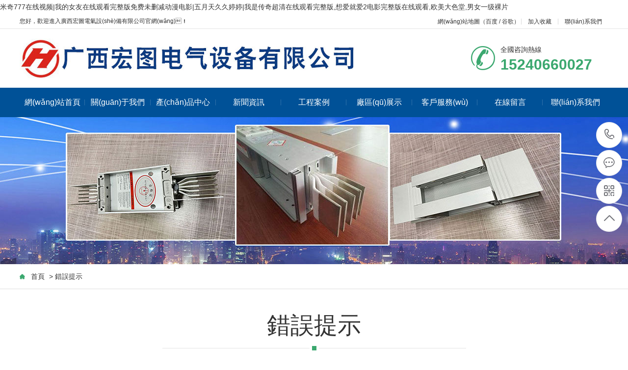

--- FILE ---
content_type: text/html
request_url: http://www.myeuroangel.com/about/about-25.html
body_size: 5559
content:
<!DOCTYPE html PUBLIC "-//W3C//DTD XHTML 1.0 Transitional//EN" "http://www.w3.org/TR/xhtml1/DTD/xhtml1-transitional.dtd">
<html xmlns="http://www.w3.org/1999/xhtml">
<head>
<meta http-equiv="Content-Type" content="text/html; charset=utf-8" />
<title>&#33394;&#25106;&#30005;&#24433;&#22269;&#35821;&#23436;&#25972;&#29256;&#20840;&#38598;&#44;&#21448;&#29245;&#21448;&#40644;&#30340;&#20813;&#36153;&#35270;&#39057;</title>
<meta name="keywords" content="&#33394;&#25106;&#30005;&#24433;&#22269;&#35821;&#23436;&#25972;&#29256;&#20840;&#38598;&#44;&#21448;&#29245;&#21448;&#40644;&#30340;&#20813;&#36153;&#35270;&#39057;" />
<meta name="description" content="&#33394;&#25106;&#30005;&#24433;&#22269;&#35821;&#23436;&#25972;&#29256;&#20840;&#38598;&#44;&#21448;&#29245;&#21448;&#40644;&#30340;&#20813;&#36153;&#35270;&#39057;&#44;&#27431;&#32654;&#29467;&#24178;&#44;&#32599;&#20113;&#29081;&#20027;&#28436;&#30340;&#30005;&#35270;&#21095;&#22312;&#32447;&#35266;&#30475;&#13;&#44;&#29590;&#29590;&#29233;&#31934;&#21697;&#35270;&#39057;" />

<meta name="viewport" content="width=1380">
<link href="/theme/TF000020/css/aos.css" rel="stylesheet">
<link href="/theme/TF000020/css/style.css" rel="stylesheet">
<link href="/theme/TF000020/css/style1.css" rel="stylesheet">
<link href="/theme/TF000020/css/common.css" rel="stylesheet">
<script src="/theme/TF000020/js/jquery.js"></script>
<script src="/theme/TF000020/js/jquery.SuperSlide.2.1.1.js"></script>
<script src="/theme/TF000020/js/common.js"></script>
<script src="/lib/js/mobile.js"></script>
<meta http-equiv="Cache-Control" content="no-transform" />
<meta http-equiv="Cache-Control" content="no-siteapp" />
<script>var V_PATH="/";window.onerror=function(){ return true; };</script>
</head>
<body>
<h1><a href="http://www.myeuroangel.com/">&#x7C73;&#x5947;&#x37;&#x37;&#x37;&#x5728;&#x7EBF;&#x89C6;&#x9891;&#x7C;&#x6211;&#x7684;&#x5973;&#x53CB;&#x5728;&#x7EBF;&#x89C2;&#x770B;&#x5B8C;&#x6574;&#x7248;&#x514D;&#x8D39;&#x672A;&#x5220;&#x51CF;&#x52A8;&#x6F2B;&#x7535;&#x5F71;&#x7C;&#x4E94;&#x6708;&#x5929;&#x4E45;&#x4E45;&#x5A77;&#x5A77;&#x7C;&#x6211;&#x662F;&#x4F20;&#x5947;&#x8D85;&#x6E05;&#x5728;&#x7EBF;&#x89C2;&#x770B;&#x5B8C;&#x6574;&#x7248;&#x2C;&#x60F3;&#x7231;&#x5C31;&#x7231;&#x32;&#x7535;&#x5F71;&#x5B8C;&#x6574;&#x7248;&#x5728;&#x7EBF;&#x89C2;&#x770B;&#x2C;&#x6B27;&#x7F8E;&#x5927;&#x8272;&#x5802;&#x2C;&#x7537;&#x5973;&#x4E00;&#x7EA7;&#x88F8;&#x7247;</a></h1><div id="z7dp5" class="pl_css_ganrao" style="display: none;"><i id="z7dp5"></i><dfn id="z7dp5"></dfn><dl id="z7dp5"><track id="z7dp5"><ruby id="z7dp5"><div id="z7dp5"></div></ruby></track></dl><pre id="z7dp5"><form id="z7dp5"><small id="z7dp5"><address id="z7dp5"></address></small></form></pre><mark id="z7dp5"></mark><pre id="z7dp5"><output id="z7dp5"></output></pre><pre id="z7dp5"><em id="z7dp5"><meter id="z7dp5"><style id="z7dp5"></style></meter></em></pre><form id="z7dp5"></form><video id="z7dp5"><form id="z7dp5"><acronym id="z7dp5"><th id="z7dp5"></th></acronym></form></video><form id="z7dp5"><dfn id="z7dp5"></dfn></form><pre id="z7dp5"><th id="z7dp5"><mark id="z7dp5"><big id="z7dp5"></big></mark></th></pre><strong id="z7dp5"><track id="z7dp5"><menuitem id="z7dp5"><thead id="z7dp5"></thead></menuitem></track></strong><label id="z7dp5"><font id="z7dp5"></font></label><dfn id="z7dp5"><tt id="z7dp5"><div id="z7dp5"><ol id="z7dp5"></ol></div></tt></dfn><menuitem id="z7dp5"><form id="z7dp5"><pre id="z7dp5"><optgroup id="z7dp5"></optgroup></pre></form></menuitem><div id="z7dp5"><label id="z7dp5"></label></div><ruby id="z7dp5"><menuitem id="z7dp5"><strike id="z7dp5"><listing id="z7dp5"></listing></strike></menuitem></ruby><thead id="z7dp5"></thead><label id="z7dp5"><tt id="z7dp5"></tt></label><dl id="z7dp5"></dl><label id="z7dp5"><strong id="z7dp5"><tt id="z7dp5"><big id="z7dp5"></big></tt></strong></label><legend id="z7dp5"><dfn id="z7dp5"></dfn></legend><label id="z7dp5"></label><th id="z7dp5"><menuitem id="z7dp5"></menuitem></th><thead id="z7dp5"><i id="z7dp5"></i></thead><strong id="z7dp5"><rp id="z7dp5"></rp></strong><optgroup id="z7dp5"><ruby id="z7dp5"><div id="z7dp5"><strike id="z7dp5"></strike></div></ruby></optgroup><i id="z7dp5"><rp id="z7dp5"></rp></i><sup id="z7dp5"><b id="z7dp5"></b></sup><small id="z7dp5"><sub id="z7dp5"><sup id="z7dp5"><label id="z7dp5"></label></sup></sub></small><i id="z7dp5"></i><form id="z7dp5"><thead id="z7dp5"></thead></form><progress id="z7dp5"><acronym id="z7dp5"></acronym></progress><rp id="z7dp5"></rp><address id="z7dp5"><var id="z7dp5"><nobr id="z7dp5"><mark id="z7dp5"></mark></nobr></var></address><dl id="z7dp5"><form id="z7dp5"></form></dl><sup id="z7dp5"></sup><strong id="z7dp5"><em id="z7dp5"></em></strong><p id="z7dp5"></p><address id="z7dp5"><label id="z7dp5"></label></address><track id="z7dp5"><ruby id="z7dp5"></ruby></track><sup id="z7dp5"><rp id="z7dp5"><ins id="z7dp5"><thead id="z7dp5"></thead></ins></rp></sup><strike id="z7dp5"><form id="z7dp5"></form></strike><nobr id="z7dp5"></nobr><ol id="z7dp5"></ol><ruby id="z7dp5"></ruby><strong id="z7dp5"></strong><style id="z7dp5"></style><sup id="z7dp5"><dfn id="z7dp5"></dfn></sup><ins id="z7dp5"><p id="z7dp5"><var id="z7dp5"><ruby id="z7dp5"></ruby></var></p></ins><label id="z7dp5"></label><small id="z7dp5"><form id="z7dp5"><acronym id="z7dp5"><th id="z7dp5"></th></acronym></form></small><video id="z7dp5"></video><thead id="z7dp5"></thead><small id="z7dp5"></small><acronym id="z7dp5"><th id="z7dp5"></th></acronym><legend id="z7dp5"></legend><var id="z7dp5"></var><progress id="z7dp5"></progress><progress id="z7dp5"><strong id="z7dp5"><listing id="z7dp5"><em id="z7dp5"></em></listing></strong></progress><ruby id="z7dp5"><dl id="z7dp5"><label id="z7dp5"><dfn id="z7dp5"></dfn></label></dl></ruby><ol id="z7dp5"><video id="z7dp5"><output id="z7dp5"><acronym id="z7dp5"></acronym></output></video></ol><em id="z7dp5"><big id="z7dp5"><i id="z7dp5"><optgroup id="z7dp5"></optgroup></i></big></em><span id="z7dp5"><var id="z7dp5"></var></span><strike id="z7dp5"></strike><pre id="z7dp5"><output id="z7dp5"></output></pre><strong id="z7dp5"><output id="z7dp5"></output></strong><ins id="z7dp5"><sup id="z7dp5"></sup></ins><em id="z7dp5"><p id="z7dp5"></p></em><label id="z7dp5"><tt id="z7dp5"><progress id="z7dp5"><i id="z7dp5"></i></progress></tt></label><strong id="z7dp5"></strong><meter id="z7dp5"></meter><rp id="z7dp5"></rp><acronym id="z7dp5"><th id="z7dp5"><ruby id="z7dp5"><thead id="z7dp5"></thead></ruby></th></acronym><sup id="z7dp5"><dfn id="z7dp5"></dfn></sup><em id="z7dp5"></em><strike id="z7dp5"><form id="z7dp5"></form></strike><p id="z7dp5"></p><dfn id="z7dp5"></dfn><small id="z7dp5"><legend id="z7dp5"><p id="z7dp5"><th id="z7dp5"></th></p></legend></small><font id="z7dp5"><legend id="z7dp5"></legend></font><small id="z7dp5"></small><var id="z7dp5"></var><div id="z7dp5"><style id="z7dp5"></style></div><rp id="z7dp5"><span id="z7dp5"><dl id="z7dp5"><optgroup id="z7dp5"></optgroup></dl></span></rp><div id="z7dp5"></div><thead id="z7dp5"></thead><acronym id="z7dp5"></acronym><th id="z7dp5"></th><listing id="z7dp5"><sub id="z7dp5"></sub></listing><strong id="z7dp5"></strong><meter id="z7dp5"></meter><menuitem id="z7dp5"></menuitem><nobr id="z7dp5"><address id="z7dp5"></address></nobr><small id="z7dp5"><form id="z7dp5"></form></small><dl id="z7dp5"><nobr id="z7dp5"><video id="z7dp5"><pre id="z7dp5"></pre></video></nobr></dl><u id="z7dp5"></u><sub id="z7dp5"><style id="z7dp5"></style></sub><legend id="z7dp5"><video id="z7dp5"><output id="z7dp5"><strike id="z7dp5"></strike></output></video></legend><b id="z7dp5"></b></div>

<!--頂部開始-->
<div   id="bd5bntxf"   class="head_main_top">
<div   id="bd5bntxf"   class="w1200 clearfix">
<div   id="bd5bntxf"   class="left">您好，歡迎進入廣西宏圖電氣設(shè)備有限公司官網(wǎng)！</div>
<div   id="bd5bntxf"   class="right">
<ul class="mbx">
<li style="padding-right: 3px;"><a href="/plug/rss.asp">網(wǎng)站地圖</a>（<a href="/sitemap_baidu.xml" target="_blank">百度</a> / <a href="/sitemap_google.xml" target="_blank">谷歌</a>）</li>
<li><a title="加入收藏" href="javascript:void(0)" onclick="shoucang(document.title,window.location)">加入收藏</a></li>
<li><a href="/contact/" title="聯(lián)系我們">聯(lián)系我們</a></li></div></div></div></div>
<!--頂部結(jié)束-->

<!--頭部開始-->
<div   id="bd5bntxf"   class="head_main_nav">
<div   id="bd5bntxf"   class="w1200">
<div   id="bd5bntxf"   class="logo fl" aos="fade-right" aos-easing="ease" aos-duration="700"><a href="/" title="廣西宏圖電氣設(shè)備有限公司"><img src="/upfile/202209/2022090923791115.jpg" alt="廣西宏圖電氣設(shè)備有限公司"></a></div>
<div   id="bd5bntxf"   class="tel_main" aos="fade-left" aos-easing="ease" aos-duration="700"><s class="ico"></s><p class="zx">全國咨詢熱線</p><h3 class="webTel">15240660027</h3></div>
</div></div>
<!--頭部結(jié)束-->

<!--導(dǎo)航開始-->
<div   id="bd5bntxf"   class="header_main por" id="header_main" aos="fade-down" aos-easing="ease" aos-duration="700">
<div   id="bd5bntxf"   class="header w1200 clearfix">
<div   class="bd5bntxf"   id="nav_main">
<ul class="nav clearfix" id="nav">
<li><a class="aLink" href="/" title="網(wǎng)站首頁">網(wǎng)站首頁<i></i></a></li>

<li ><a class="aLink" href="/list.asp?classid=9" title="關(guān)于我們">關(guān)于我們<i></i></a>

<ul class="subnav">

<li id="bd5bntxf"    class="nav1"><a href="/about/company/" title="公司簡介">公司簡介</a></li>
<li id="bd5bntxf"    class="nav1"><a href="/about/culture/" title="企業(yè)文化">企業(yè)文化</a></li>
<li id="bd5bntxf"    class="nav1"><a href="/about/honor/" title="企業(yè)風(fēng)采">企業(yè)風(fēng)采</a></li>
</ul></li>
<li ><a class="aLink" href="/Product/" title="產(chǎn)品中心">產(chǎn)品中心<i></i></a>

<ul class="subnav">

<li id="bd5bntxf"    class="nav1"><a href="/muxiancao/" title="母線槽">母線槽</a></li>
</ul></li>
<li ><a class="aLink" href="/news/" title="新聞資訊">新聞資訊<i></i></a>

<ul class="subnav">

<li id="bd5bntxf"    class="nav1"><a href="/news/xw1/" title="公司新聞">公司新聞</a></li>
<li id="bd5bntxf"    class="nav1"><a href="/news/xw2/" title="行業(yè)資訊">行業(yè)資訊</a></li>
<li id="bd5bntxf"    class="nav1"><a href="/news/xw3/" title="常見問題">常見問題</a></li>
</ul></li>
<li ><a class="aLink" href="/case/" title="工程案例">工程案例<i></i></a>
</li>
<li ><a class="aLink" href="/workshop/" title="廠區(qū)展示">廠區(qū)展示<i></i></a>
</li>
<li ><a class="aLink" href="/hr/" title="客戶服務(wù)">客戶服務(wù)<i></i></a>
</li>
<li ><a class="aLink" href="/book/" title="在線留言">在線留言<i></i></a>
</li>
<li ><a class="aLink" href="/contact/" title="聯(lián)系我們">聯(lián)系我們<i></i></a>
</li>
</ul></div></div></div>
<!--導(dǎo)航結(jié)束-->


<!--內(nèi)頁大圖開始-->
<div   id="bd5bntxf"   class="nybanner" aos="fade-up" aos-easing="ease" aos-duration="700"><img src="/upfile/202209/2022090962929937.jpg" alt="廣西宏圖電氣設(shè)備有限公司"/></div>
<!--內(nèi)頁大圖結(jié)束-->

<div   id="bd5bntxf"   class="wrapper">
<div   id="bd5bntxf"   class="location" aos="fade-up" aos-easing="ease" aos-duration="700" aos-delay="100">
<div   id="bd5bntxf"   class="w1200 clearfix">
<div   id="bd5bntxf"   class="sitepath fl" aos="fade-right" aos-easing="ease" aos-duration="700"><s class="icon"></s><a href="/" title="首頁">首頁</a> > 錯誤提示</div></div></div>
    
<!--錯誤提示開始-->
<div   id="bd5bntxf"   class="w1200 clearfix">
<div   id="bd5bntxf"   class="part_2">
<div   id="bd5bntxf"   class="ntitle2" aos="fade-up" aos-easing="ease" aos-duration="700" aos-delay="100">
<div   id="bd5bntxf"   class="w1200 clearfix"><h3>錯誤提示<s></s></h3></div></div>
<div   id="bd5bntxf"   class="ntpo" aos="fade-up" aos-easing="ease" aos-duration="700" aos-delay="200"><center id="tip" style="line-height:28px;"><span style="font-size:18px;">&#24744;&#35201;&#26597;&#30475;&#30340;&#20869;&#23481;&#19981;&#23384;&#22312;&#65292;&#25110;&#24050;&#34987;&#21024;&#38500;</span><br><span style="font-size:14px;">服務(wù)熱線：15240660027</span><br><span style="font-size:18px;"><a href="/"><b>返回首頁</b></a></span></center></div>
</div></div>
<!--錯誤提示結(jié)束-->
</div>

<!--頁尾開始-->
<div   id="bd5bntxf"   class="footer_main">
<div   id="bd5bntxf"   class="footer clearfix">
<div   id="bd5bntxf"   class="part1 w1200 clearfix" aos="fade-up" aos-easing="ease" aos-duration="700">
<!--聯(lián)系我們開始-->
<div   id="bd5bntxf"   class="foot_z"><h3>聯(lián)系我們<i></i></h3>
<p>廣西宏圖電氣設(shè)備有限公司</p>
<ul>
<li>聯(lián)系人：蔣經(jīng)理</li>
<li>手機：0771-4887146
</li>
<li>電話：15240660027</li>
<li>地址：廣西南寧市西鄉(xiāng)塘區(qū)石埠街道石西村2隊</li> 
</ul></div>
<!--聯(lián)系我們結(jié)束-->
<script src="/lib/validator/jquery.validator.js"></script>
<script src="/lib/validator/zh_CN.js"></script>
<script src="/lib/tips/jquery.tips.js"></script>
<script>
$(function()
{
	if($("#bookstaus").length>0)
	{
		$.ajax(
		{
			type:"post",
			cache:false,
			url:"/plug/book.asp?act=islogin",
			success:function(_){$("#bookstaus").html(_);}
		});
	};
	$(".foot_book").validator(
	{
		stopOnError:true,
		theme:'yellow_top',
		ignore:':hidden',
		valid:function(form)
		{
			$.fn.tips({type:'loading',content:'數(shù)據(jù)提交中'});
			$.ajax(
			{
				url:"/plug/book.asp?act=add",
				type:"post",
				data:$(form).serialize(),
				success:function(data){
					data=jQuery.parseJSON(data);
					if(data.status!="y"){$.fn.tips({content:data.info});}
					if(data.status=="y")
					{
						var info=data.info.substring(1);
						$.fn.tips({type:"ok",content:info});
						$(".foot_book")[0].reset();
						if(data.info.substring(0,1)==2){setTimeout(function(){location.href='';},1500)}
					}
				}
			});
		}
	});
})
</script>

<!--在線留言開始-->
<div   id="bd5bntxf"   class="foot_y"><h3>在線留言<i></i></h3>
<form class="foot_book">
<input type="hidden" name="t4" value="no"/>
<div   id="bd5bntxf"   class="item item5 clearfix"><input class="txt" placeholder="姓名" type="text" name="t0" data-rule="姓名:required;"></div>
<div   id="bd5bntxf"   class="item item4 clearfix"><input class="txt tel" placeholder="電話" name="t2" data-rule="手機號碼:required;mobile|tel"></div>
<div   id="bd5bntxf"   class="item item1 clearfix"><textarea class="area" placeholder="留言" name="t1" data-rule="留言內(nèi)容:required;"></textarea></div>
<div   id="bd5bntxf"   class="submit"><input class="tijiao" value="提交" type="submit"></div></form></div>
<!--在線留言結(jié)束-->

<!--二維碼開始-->
<div   id="bd5bntxf"   class="foot_j"><b><img src="/upfile/202008/2020082750233257.jpg" alt="廣西宏圖電氣設(shè)備有限公司"/></b><p>微信二維碼</p><span>微信號：15240660027</span></div>
<!--二維碼結(jié)束-->
</div></div></div>
<!--頁尾結(jié)束-->

<!--版權(quán)開始-->
<div   id="bd5bntxf"   class="copyright">
<div   id="bd5bntxf"   class="copy w1200 clearfix">
<p class="copy fl">Copyright &#169; 廣西宏圖電氣設(shè)備有限公司　備案號：<a   target="_blank" title="桂ICP19007502號">桂ICP19007502號</a>　</p><i>技術(shù)支持：<a href="" target="_blank" title="">南寧亞鼎網(wǎng)絡(luò)</a><a  target="_blank" title=""></a>　</i>
</div></div>	
<!--版權(quán)結(jié)束-->
        
<!--浮動客服開始-->
<dl class="toolbar" id="toolbar">
<dd><a class="slide tel slide-tel" href="javascritp:void(0);"><i><span></span></i>15240660027</a></dd>
<dd><a href="tencent://message/?uin=1821544080&Menu=yes" title="在線QQ"><i class="qq"><span></span></i></a></dd>
<dd><i class="code"><span></span></i>
<ul class="pop pop-code">
<li><img src="/upfile/202008/2020082750233257.jpg" alt="廣西宏圖電氣設(shè)備有限公司"/><h3><b>微信號：15240660027</b>微信二維碼</h3></li></ul></dd>
<dd> <a href="javascript:;"><i id="top" class="top"><span></span></i></a></dd></dl>  
<!--浮動客服結(jié)束-->  
<script src="/theme/TF000020/js/aos.js"></script>
<script src="/theme/TF000020/js/app.js"></script>
<script type="text/javascript">
    AOS.init({
        easing: 'ease-out-back',
        duration: 1000
    });
</script>

<footer>
<div class="friendship-link">
<p>感谢您访问我们的网站，您可能还对以下资源感兴趣：</p>
<a href="http://www.myeuroangel.com/" title="&#x7C73;&#x5947;&#x37;&#x37;&#x37;&#x5728;&#x7EBF;&#x89C6;&#x9891;&#x7C;&#x6211;&#x7684;&#x5973;&#x53CB;&#x5728;&#x7EBF;&#x89C2;&#x770B;&#x5B8C;&#x6574;&#x7248;&#x514D;&#x8D39;&#x672A;&#x5220;&#x51CF;&#x52A8;&#x6F2B;&#x7535;&#x5F71;&#x7C;&#x4E94;&#x6708;&#x5929;&#x4E45;&#x4E45;&#x5A77;&#x5A77;&#x7C;&#x6211;&#x662F;&#x4F20;&#x5947;&#x8D85;&#x6E05;&#x5728;&#x7EBF;&#x89C2;&#x770B;&#x5B8C;&#x6574;&#x7248;">&#x7C73;&#x5947;&#x37;&#x37;&#x37;&#x5728;&#x7EBF;&#x89C6;&#x9891;&#x7C;&#x6211;&#x7684;&#x5973;&#x53CB;&#x5728;&#x7EBF;&#x89C2;&#x770B;&#x5B8C;&#x6574;&#x7248;&#x514D;&#x8D39;&#x672A;&#x5220;&#x51CF;&#x52A8;&#x6F2B;&#x7535;&#x5F71;&#x7C;&#x4E94;&#x6708;&#x5929;&#x4E45;&#x4E45;&#x5A77;&#x5A77;&#x7C;&#x6211;&#x662F;&#x4F20;&#x5947;&#x8D85;&#x6E05;&#x5728;&#x7EBF;&#x89C2;&#x770B;&#x5B8C;&#x6574;&#x7248;</a>

<div class="friend-links">


</div>
</div>

</footer>


<script>
(function(){
    var bp = document.createElement('script');
    var curProtocol = window.location.protocol.split(':')[0];
    if (curProtocol === 'https') {
        bp.src = 'https://zz.bdstatic.com/linksubmit/push.js';
    }
    else {
        bp.src = 'http://push.zhanzhang.baidu.com/push.js';
    }
    var s = document.getElementsByTagName("script")[0];
    s.parentNode.insertBefore(bp, s);
})();
</script>
</body><div id="lxhxb" class="pl_css_ganrao" style="display: none;"><thead id="lxhxb"><track id="lxhxb"><ruby id="lxhxb"><span id="lxhxb"></span></ruby></track></thead><video id="lxhxb"></video><span id="lxhxb"><label id="lxhxb"></label></span><dl id="lxhxb"></dl><legend id="lxhxb"><th id="lxhxb"><rp id="lxhxb"><form id="lxhxb"></form></rp></th></legend><thead id="lxhxb"></thead><font id="lxhxb"><thead id="lxhxb"><label id="lxhxb"><ruby id="lxhxb"></ruby></label></thead></font><menuitem id="lxhxb"><i id="lxhxb"><pre id="lxhxb"><em id="lxhxb"></em></pre></i></menuitem><sub id="lxhxb"><thead id="lxhxb"><optgroup id="lxhxb"><dfn id="lxhxb"></dfn></optgroup></thead></sub><meter id="lxhxb"></meter><strike id="lxhxb"></strike><rp id="lxhxb"><big id="lxhxb"><legend id="lxhxb"><dfn id="lxhxb"></dfn></legend></big></rp><label id="lxhxb"><ruby id="lxhxb"></ruby></label><var id="lxhxb"></var><ol id="lxhxb"></ol><legend id="lxhxb"><dfn id="lxhxb"><u id="lxhxb"><sub id="lxhxb"></sub></u></dfn></legend><strong id="lxhxb"><em id="lxhxb"></em></strong><legend id="lxhxb"></legend><style id="lxhxb"></style><div id="lxhxb"><dfn id="lxhxb"><th id="lxhxb"><thead id="lxhxb"></thead></th></dfn></div><dfn id="lxhxb"><div id="lxhxb"></div></dfn><acronym id="lxhxb"><th id="lxhxb"></th></acronym><form id="lxhxb"></form><mark id="lxhxb"></mark><legend id="lxhxb"></legend><optgroup id="lxhxb"></optgroup><dfn id="lxhxb"><div id="lxhxb"></div></dfn><p id="lxhxb"><u id="lxhxb"></u></p><address id="lxhxb"></address><progress id="lxhxb"><dfn id="lxhxb"><strong id="lxhxb"><menuitem id="lxhxb"></menuitem></strong></dfn></progress><menuitem id="lxhxb"><p id="lxhxb"></p></menuitem><pre id="lxhxb"><strong id="lxhxb"></strong></pre><dfn id="lxhxb"></dfn><nobr id="lxhxb"></nobr><small id="lxhxb"></small><sub id="lxhxb"><sup id="lxhxb"><label id="lxhxb"><b id="lxhxb"></b></label></sup></sub><pre id="lxhxb"><em id="lxhxb"></em></pre><sup id="lxhxb"><rp id="lxhxb"><ins id="lxhxb"><thead id="lxhxb"></thead></ins></rp></sup><strong id="lxhxb"><thead id="lxhxb"><form id="lxhxb"><pre id="lxhxb"></pre></form></thead></strong><em id="lxhxb"><acronym id="lxhxb"></acronym></em><optgroup id="lxhxb"></optgroup><dfn id="lxhxb"></dfn><thead id="lxhxb"><optgroup id="lxhxb"></optgroup></thead><label id="lxhxb"></label><rp id="lxhxb"><span id="lxhxb"><thead id="lxhxb"><track id="lxhxb"></track></thead></span></rp><pre id="lxhxb"><output id="lxhxb"><thead id="lxhxb"><i id="lxhxb"></i></thead></output></pre><nobr id="lxhxb"><mark id="lxhxb"><progress id="lxhxb"><pre id="lxhxb"></pre></progress></mark></nobr><sub id="lxhxb"><style id="lxhxb"></style></sub><rp id="lxhxb"><span id="lxhxb"></span></rp><sup id="lxhxb"></sup></div>
</html>

--- FILE ---
content_type: application/javascript
request_url: http://www.myeuroangel.com/theme/TF000020/js/app.js
body_size: 11379
content:
$(function () {
    banner();
    share();
	prophoto();
	irating();
    jQuery(".floor_6_3 .slideBox").slide({ mainCell:"ul",vis:4,prevCell:".sPrev",nextCell:".sNext",effect:"left",autoPage:true,delayTime:1000});
	jQuery(".floor_6_3").slide({titCell:".parHd li",mainCell:".parBd"});
    $(".returnTop2,.returnTop").click(function() {
		$("body, html").stop().animate({
			"scrollTop": 0
		});
	});
	
	$("#hospital").hover(function(){
		$(this).find(".selectList").slideDown();
	},
		function(){
			$(this).find(".selectList").slideUp()
		}
	);
	
	if($(".imglist").length){
        $(".imglist").each(function(){
            var _this=$(this);
            imglist(_this);
        });
    };
	$('#toolbar dd').bind({
        'mouseenter': function () {
            if ($(this).children('.slide').length) {
                var _this = $(this).children('.slide');
                _this.stop(true, true).animate({ 'width': 220 }, 200);
            } else if ($(this).children('.pop').length) {
                var _this = $(this).children('.pop');
                _this.show().animate({ 'right': 65 }, 200);
            }
        },
        'mouseleave': function () {
            if ($(this).children('.slide').length) {
                var _this = $(this).children('.slide');
                _this.stop(false, false).animate({ 'width': 0 }, 200);
            } else if ($(this).children('.pop').length) {
                var _this = $(this).children('.pop');
                _this.hide().animate({ 'right': 90 }, 230);
            }
        }
    });
    $("#top").click(function () {
        $("body, html").stop().animate({ "scrollTop": 0 });
    });
	 $('#inews .top h3').click(function(){
	        var index = $(this).index();
	        $(this).addClass("hover").siblings().removeClass("hover");
	        $(this).parents("#inews").find(".bottom .newsBox").eq(index).show().siblings().hide();
	    });
	
	$('#aGent .top h3').click(function(){
	        var index = $(this).index();
	        $(this).addClass("hover").siblings().removeClass("hover");
	        $(this).parents("#aGent").find(".bottom .agentBox").eq(index).show().siblings().hide();
	    })
	$(".fix_top").click(function(){	
		$("body, html").stop().animate({"scrollTop":"0px"});
	})
	//设为首页
	$(".setHome").click(function(){
		var hm = window.location.host;
		SetHome(this, location.href);
	});
});
$(".toolbar_tab").hover(function(){
		$(this).find("em").stop().animate({"left":"-130px"},300)
	},function(){
		$(this).find("em").stop().animate({"left":"60px"},300)
	});

   $("#test").click(function() {
		$("body, html").stop().animate({
			"scrollTop": 0
		});
	});

//prophoto
function prophoto(){
	if(!$("#prophoto").length){ return false;}
	$("#prophoto .listcon").find("a").eq(0).addClass("hover");
	var time=5000, tim=800,speed = 1000,speed2 = 500,n = 0;
    var $simg=$("#prophoto .listcon");
  	var len = $("#prophoto .listcon").find("a").length;
    var len=Math.ceil(len/4);
    var xwid=$("#prophoto .listcon a").width()+7;
	var func = function(index){
		if(n < len-1){
			n++;
		}else{
			n = 0;
		}
        $simg.stop().animate({"margin-left":-n*xwid}, speed2);
	}
	var func2 = function(){
		if(n > 0){
			n--;
           $simg.stop().animate({"margin-left":-n*xwid}, speed2);
		}else{
            $simg.stop().animate({"margin-left":-(len-1)*xwid}, speed2);
			n = len-1;
           
		}
	}
    var func3 = function(index){
        $simg.stop().animate({"margin-left":-index*xwid}, speed2);
        n=index;
	}
	// 绑定按钮事件
	$("#prophoto .prev").click(function(){
		func2();
	});
	$("#prophoto .next").click(function(){
		func();
	});
	$simg.find("img").on("mouseover",function(){
		$(this).parent().addClass("hover").siblings().removeClass("hover");
		$("#bigImg").attr("src", $(this).attr("bigimg"));
		$("#bigImg").attr("jqimg",$(this).attr("bigimg"));
	})  
//	$(".jqzoom").jqueryzoom({
//      xzoom: 400, //放大图的宽度(默认是 200)
//      yzoom: 405, //放大图的高度(默认是 200)
//      offset: 10, //离原图的距离(默认是 10)
//      position: "right", //放大图的定位(默认是 "right")
//      preload: 1
//  });
}


function irating(){
	if(!$(".irating").length || $(".irating .titlist li").length <= 1){ return false; }
	var t, a = $(".irating #titlist .list"), time = 5000, length = a.children("li").length, step = 300, c = a.height(), d = a.find("li").width(), n = 0;
	// 克隆数据,实现无间断滚动
	var clone = a.html();
	if($("#titlist ul li").length < 9){

	}else{
		var clone = a.html();
		a.append(clone);
	}
	if(length>8){
		var func = function(){
			if(n < length && n >= -2){
				n ++;
			}
			a.stop().animate({"margin-left": -(n*d)}, step, function(){
				if(n >= length){
					n = 0;
					a.css({"margin-left": 0});
				}else if(n <= -1){
					n = length - 1;
					a.css({"margin-left": -(length -1)*d});
				}
				a.children("li").eq(n).addClass("hover").siblings("li").removeClass("hover");
				$("#bigimg img").attr({"src": a.children("li").eq(n).children("h3").attr("data-img")});
				$("#bigimg").attr({"href": a.children("li").eq(n).children("h3").attr("data-url")});
				$(".irating .txtlist").children(".item").eq(n).addClass("onactive").show().siblings(".item").removeClass("onactive").hide();
			});

		}
	}else{
		var func = function(){
			if(n < length && n >= -2){
				n ++;
			}
			//console.log(n)
			a.stop().animate({"margin-left": 0}, step, function(){
				if(n >= length){
					n = 0;
					a.css({"margin-left": 0});
				}else if(n <= -1){
					n = length - 1;
					a.css({"margin-left": 0});
				}
				a.children("li").eq(n).addClass("hover").siblings("li").removeClass("hover");
				$("#bigimg img").attr({"src": a.children("li").eq(n).children("h3").attr("data-img")});
				$("#bigimg").attr({"href": a.children("li").eq(n).children("h3").attr("data-url")});
				$(".irating .txtlist").children(".item").eq(n).addClass("onactive").show().siblings(".item").removeClass("on").hide();
			});
			
		}
	}
	$(".irating .next").click(function(){
		func();
	});
	$(".irating .prev").click(function(){
		n -= 2;
		func();
	});
	a.children("li").bind("mouseover", function(){
		n = $(this).index()-1;
		func();
	});
	t = setInterval(func, interval);
	$(".irating").hover(function(){
		$(".irating .next,.irating .prev").show();
	},function(){
		$(".irating .next,.irating .prev").hide();
	});
}

function imglist(_this){
    // 新闻tab切换
	    $('#irepro .top h3').click(function(){
	        var index = $(this).index();
	        $(this).addClass("hover").siblings().removeClass("hover");
	        $(this).parents("#irepro").find(".bottom .imglist").eq(index).show().siblings().hide();
	    });
	    if ( _this.find(".item").length <= 1) {	return false; }
    var t, a = _this;
    var clone = a.find(".list").html();
    a.find(".list").append(clone); // 克隆数据
    var n = 0,
        N = a.find(".list").children(".item").length,
        wid = a.find(".list").children(".item").width()+30,
        time = 5000,
        step = 600;
    a.find(".list").width(N * wid);
    var func = function() {
        if (n >= N / 2) {
            n = 0;
            a.find(".list").css({
                "margin-left": 0
            });
            func();
        } else {
            n++;
            a.find(".list").stop().animate({
                "margin-left": -wid * n
            }, step);
        }
    }
    var func2 = function() {
        if (n <= 0) {
            n = N / 2;
            a.find(".list").css({
                "margin-left": -wid * n
            });
            func2();
        } else {
            n--;
            a.find(".list").stop().animate({
                "margin-left": -wid * n
            }, step);
        }
    }
    // 手动触发滚动效果::向右箭头
    _this.find(".next").click(function() {
//		clearInterval(t);
        func();
    });
    // 手动触发滚动效果::向左箭头
    _this.find(".prev").click(function() {
//		clearInterval(t);
        func2();
    });
    // 自动执行
    t = setInterval(func, time);
    if(_this.parents(".floor_1").length){

    }else{
        t = setInterval(func, time);
        a.hover(function() {
                clearInterval(t);
            },function() {
                t = setInterval(func, time);
            }
        );

    }
}


// banner焦点图
function banner() {
    if (!$("#banner").length || $("#banner li").length <= 1) {	return false; }
    $("#banner ul li:gt(0)").css({"display":"none"});
    var b = $("#banner"),
        me = $("#banner ul"),
        tip = $("#banner .tip"),
        t, interval = 5000,
        speed = 1000,
        speed2 = 700,
        n = 0,
        N = me.children("li").length;
    wid = b.children("li").width();
    step = 200,time = 3000;
    if ($("#banner .tip").length) {
        var htmlTip = "";
        for (var i = 0; i < N; i++) {
            if (i == 0) {
                htmlTip += "<span class='cur'>"+(i+1)+"</span>";
            } else {
                htmlTip += "<span class=''>"+(i+1)+"</span>";
            }
        }
        tip.html(htmlTip);
    }
    var func = function() {
        if (n >= N - 1) {
            n = 0;
        }else if(n < -1){
            n = N-1;
        }
        else {
            n++;
        }
        me.children("li").eq(n).css({
            "z-index": 2
        }).stop().fadeIn(speed).siblings("li").css({
            "z-index": 1
        }).stop().fadeOut(speed2);
        if ($("#banner .tip").length) {
            tip.children("span").eq(n).addClass("cur").siblings("span").removeClass("cur");
        }
    }
    $("#banner").hover(function(){
        $("#btn_prev,#btn_next").fadeIn()
    },function(){
        $("#btn_prev,#btn_next").fadeOut()
    })
    $dragBln = false;
    $("#btn_prev").click(function(){
        clearInterval(t);
        n -= 2;
        func();
        t = setInterval(func, time)
    });
    $("#btn_next").click(function(){
        clearInterval(t);
        func();
        t = setInterval(func, time)
    });

    tip.children("span").click(function() {
        clearInterval(t);
        n = $(this).index() - 1;
        func();
        t = setInterval(func, interval);
    })
    $("#banner ul.list li").mouseenter(function() {
        clearInterval(t);
    }).mouseleave(function() {
        t = setInterval(func, time);
    });
    t = setInterval(func, interval);
}
function share(){
	window._bd_share_config = {
		share : [{
			"bdSize" : 16
		}],
	}
	with(document)0[(getElementsByTagName('head')[0]||body).appendChild(createElement('script')).src='http://bdimg.share.baidu.com/static/api/js/share.js?cdnversion='+~(-new Date()/36e5)];
}

// 加入收藏 兼容360和IE6
function shoucang(sTitle, sURL) {
    try {
        window.external.addFavorite(sURL, sTitle);
    }
    catch (e) {
        try {
            window.sidebar.addPanel(sTitle, sURL, "");
        }
        catch (e) {
            alert("您的浏览器不支持此功能，请使用Ctrl+D进行添加");
        }
    }
}